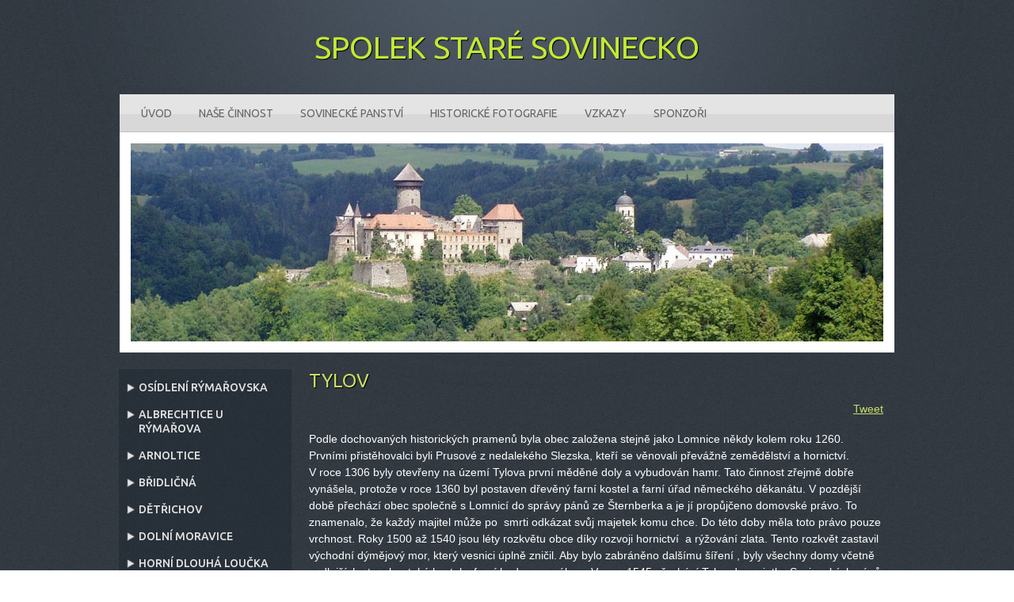

--- FILE ---
content_type: text/html
request_url: http://staresovinecko.cz/Tylov.html
body_size: 6400
content:
<?xml version="1.0" encoding="utf-8"?>
<!DOCTYPE html PUBLIC "-//W3C//DTD XHTML 1.0 Transitional//EN" "http://www.w3.org/TR/xhtml1/DTD/xhtml1-transitional.dtd">
<!--[if lt IE 8 ]><html xmlns="http://www.w3.org/1999/xhtml" lang="en" class="no-js ie7"><![endif]-->
<!--[if (gt IE 7)|!(IE) ]><!--><html xmlns="http://www.w3.org/1999/xhtml"><!--<![endif]--> 
	<head>
		<link rel="stylesheet" type="text/css" href="https://fonts.googleapis.com/css?family=Ubuntu:400,500&amp;subset=latin,greek-ext,latin-ext" />     
		
							<meta http-equiv="X-UA-Compatible" content="IE=9" />

							<meta http-equiv="content-type" content="text/html; charset=utf-8" />

							<title>Tylov | Historie obcí panství Sovineckého</title>

							<meta name="description" content="Historie obcí panství Sovineckého" />
							<meta name="keywords" content="historie,obcí,panství,Sovineckého" />

							<meta name="version" content="Professional" />
							<meta name="author" content="Web generated by WebSnadno.cz service, for content is responsible external user." />
							<meta name="webmaster" content="Web generated by WebSnadno.cz service, for content is responsible external user." />
							<meta name="copyright" content="Web generated by WebSnadno.cz service, for content is responsible external user." />

							<meta name="robots" content="index,follow" />
							<meta name="googlebot" content="index,follow,snippet,archive" />

							<link href="/sablona/css.css?rand=1762933922" rel="stylesheet" type="text/css" media="all" id="stylesheet" />

							<!--[if lt IE 7]>
							<style type="text/css">
								.widget_area {border-bottom: 1px solid #9eb23f;border-left: 1px solid #9eb23f;margin-bottom:0px;padding-bottom:0px;}
								.widget_area, .widget_title, .widget_content {background: none;}
							</style>
							<![endif]-->

							
							<script type="text/javascript" src="https://w1.websnadno.cz/html/jQuery/jquery-1.7.1.min.js"></script><script type="text/javascript" src="https://w1.websnadno.cz/html/ajax/direct_ajax[7].js"></script><script type="text/javascript" src="https://w1.websnadno.cz/html/jQuery/fancybox-1.3.4.js"></script><script type="text/javascript" src="https://w1.websnadno.cz/html/jQuery/jquery.mousewheel-3.0.4.pack.js"></script><script type="text/javascript" src="https://w1.websnadno.cz/html/js/listovani.js?v=8"></script><link rel="stylesheet" href="https://w1.websnadno.cz/html/jQuery/css/fancybox/fancybox-1.3.4.css" type="text/css" media="screen" /><script type="text/javascript" language="javascript" src="https://w1.websnadno.cz/html/js/auto_fancybox.js?v=5"></script>    
	</head>                 
	<body>   
		
		<div id="bgHorizontal">

			<div class="wrap">
				<div id="top"><h1><span>Spolek Staré Sovinecko</span></h1></div>
				<div class="top"></div>
				<div class="bg">	

					<div id="header">
						<div class="menu">                
							
<ul>
	<li>
		<a href="/" id="menu_main_0">
			<span>Úvod</span>
		</a>
	</li>
	<li>
		<a href="Nase-cinnost.html" id="menu_main_1">
			<span>Naše činnost</span>
		</a>
	</li>
	<li>
		<a href="Sovinecke-panstvi.html" id="menu_main_2">
			<span>Sovinecké panství</span>
		</a>
	</li>
	<li>
		<a href="Historicke-fotografie.html" id="menu_main_3">
			<span>Historické fotografie</span>
		</a>
	</li>
	<li>
		<a href="Vzkazy.html" id="menu_main_4">
			<span>Vzkazy</span>
		</a>
	</li>
	<li>
		<a href="Sponzori.html" id="menu_main_5">
			<span>Sponzoři</span>
		</a>
	</li>
</ul>
                            <div class="clear"></div>
						</div>
						<div id="image"><img  src="/sablona/logo_02_sovinec.jpg?rand=1429550682" width="950" height="250" alt="logo" /></div>
					</div><!-- End Header-->

					<div class="bg_content">
						<div id="content">
							<div class="post">
								<div id="contenttitle"><h2><span>Tylov</span></h2></div>
								<div class='social_links' style='min-height:24px;margin-bottom:6px;'><style>.fb-like span {width:160px !important} .fb-like span iframe {width:160px !important}</style>
                  <div style="float:right;display:inline-block;width:160px;">
                    <div id="fb-root"></div>
                    <script data-cookiecategory="tracking" type="text/plain" async defer crossorigin="anonymous" src="https://connect.facebook.net/cs_CZ/sdk.js#xfbml=1&version=v9.0" nonce="PzkGkvJr"></script>
                    <div class="fb-like" data-href="http://staresovinecko.cz/Tylov.html" data-width="160" width="160" data-layout="button_count" data-action="like" data-size="small" data-share="false"></div>
                    </div><div style="float:right;margin-right:20px;">
											<div class="g-plusone" data-size="medium" data-align="right" data-href="http://staresovinecko.cz/Tylov.html"></div>
											<script data-cookiecategory="tracking" type="text/plain">
											  window.___gcfg = {lang: 'cs'};
											  (function() {
											    var po = document.createElement('script'); po.type = 'text/javascript'; po.async = true;
											    po.src = 'https://apis.google.com/js/plusone.js';
											    var s = document.getElementsByTagName('script')[0]; s.parentNode.insertBefore(po, s);
											  })();
											</script>
										</div><div style="float:right;">
											<a href="https://twitter.com/share" data-align="right" class="twitter-share-button" data-url="http://staresovinecko.cz/Tylov.html" data-text="" data-lang="cs">Tweet</a>
										   	<script data-cookiecategory="tracking" type="text/plain">!function(d,s,id){var js,fjs=d.getElementsByTagName(s)[0],p=/^http:/.test(d.location)?'http':'https';if(!d.getElementById(id)){js=d.createElement(s);js.id=id;js.src=p+'://platform.twitter.com/widgets.js';fjs.parentNode.insertBefore(js,fjs);}}(document, 'script', 'twitter-wjs');</script>
										  </div></div><div class="editable"><p>
	Podle dochovaných historických pramenů byla obec založena stejně jako Lomnice někdy kolem roku 1260. Prvními přistěhovalci byli Prusové z&nbsp;nedalekého Slezska, kteří se věnovali převážně zemědělství a hornictví. V&nbsp;roce 1306 byly otevřeny na území Tylova první měděné doly a vybudován hamr. Tato činnost zřejmě dobře vynášela, protože v&nbsp;roce 1360 byl postaven dřevěný farní kostel a farní úřad německého děkanátu. V&nbsp;pozdější době přechází obec společně s&nbsp;Lomnicí do správy pánů ze Šternberka a je jí propůjčeno domovské právo. To znamenalo, že každý majitel může po&nbsp; smrti odkázat svůj majetek komu chce. Do této doby měla toto právo pouze vrchnost. Roky 1500 až 1540 jsou léty rozkvětu obce díky rozvoji hornictví&nbsp; a rýžování zlata. Tento rozkvět zastavil východní dýmějový mor, který vesnici úplně zničil. Aby bylo zabráněno dalšímu šíření ,&nbsp;byly všechny domy včetně vedlejších staveb a také kostel s&nbsp;farní budovou spáleny. V&nbsp;roce 1545 přechází Tylov do majetku Sovineckých pánů a s&nbsp;novými majiteli přicházejí i noví osadníci. V&nbsp;držení Lorence Edera ze Štiavnice je již v&nbsp;Tylově 30 nových statků. Vesnice má rovněž přiděleno privilegium a to dědičný soud, který provádí 6 z&nbsp;lidu volených soudců.&nbsp; Nový majitel Sovineckého panství, zapřisáhlý protestant, Jan Kobylka z&nbsp;Kobylího nechává po vzoru ostatních obcí postavit kapli a vybavuje ji zvonem. Farní úřad je v&nbsp;těchto letech přemístěn do Ryžoviště. Po Bílé Hoře mění panství Sovinecké a s&nbsp;ním i Tylov na dlouhou dobu majitele. V&nbsp;roce 1660 je odsouhlasena místními radními povinnost zvoněním ohlašovat špatné počasí. A tak zatímco měl zvoník povinnost zvonit, obyvatelé se museli modlit.</p>
<p>
	Počátkem 18. století dochází z&nbsp;důvodu další morové epidemie k&nbsp;pravděpodobně poslední kolonizaci. Tehdejší majitel Řád Německých rytířů vlastnil Tylov až do roku 1939. Podle dochovaných údajů padlo v &nbsp;obou světových &nbsp;válkách&nbsp; mnoho původních Tylovských občanů. Ten zbytek byl v&nbsp;roce 1946 odsunut do Německa.</p>
<p style="text-align: right;">
	&nbsp; &nbsp;&nbsp; &nbsp;&nbsp; &nbsp;&nbsp; &nbsp;&nbsp; &nbsp;&nbsp; &nbsp;&nbsp; &nbsp;&nbsp; &nbsp;&nbsp; &nbsp;&nbsp; &nbsp;&nbsp; &nbsp;&nbsp; &nbsp;&nbsp; &nbsp;&nbsp; &nbsp;&nbsp; &nbsp;&nbsp; &nbsp; ing.Jelínek Jaroslav</p>
<p style="text-align: right;">
	&nbsp;</p>
<p>
	&nbsp;</p>
<hr />
<div>
	<p>
		<strong><span style="font-size:20.0pt;">Soupis domů v&nbsp;Tylově po roce 1946</span></strong></p>
	<p>
		&nbsp;(zapsal Zdeněk Growka, 1980)</p>
	<p>
		<img alt="" src="https://staresovinecko.nafoceno.cz/kocov/osidleni_tylova_po_1946_mapa.jpg" style="width: 428px; height: 600px;" /></p>
</div>
<div>
	<p>
		1.&nbsp; &nbsp;&nbsp; &nbsp; &nbsp; <em>sbor</em></p>
	<p>
		2.&nbsp; &nbsp;&nbsp; &nbsp; &nbsp; Kučerová st.</p>
	<p>
		3.&nbsp; &nbsp;&nbsp; &nbsp; &nbsp; Motal</p>
	<p>
		4.&nbsp; &nbsp;&nbsp; &nbsp; &nbsp; Michálek</p>
	<p>
		5.&nbsp; &nbsp;&nbsp; &nbsp; &nbsp; Janeček</p>
	<p>
		6.&nbsp; &nbsp;&nbsp; &nbsp; &nbsp; Rostonek</p>
	<p>
		7.&nbsp; &nbsp;&nbsp; &nbsp; &nbsp; Krátký</p>
	<p>
		8.&nbsp; &nbsp;&nbsp; &nbsp; &nbsp; <em>sbor</em></p>
	<p>
		9.&nbsp; &nbsp;&nbsp; &nbsp; &nbsp; <em>sbor</em></p>
	<p>
		10.&nbsp; &nbsp;&nbsp; &nbsp; Korytar František</p>
	<p>
		11.&nbsp; &nbsp;&nbsp; &nbsp; Lysoněk</p>
	<p>
		12.&nbsp; &nbsp;&nbsp; &nbsp; Dunaja</p>
	<p>
		13.&nbsp; &nbsp;&nbsp; &nbsp; <em>u školy</em></p>
	<p>
		14.&nbsp; &nbsp;&nbsp; &nbsp; <em>sbor</em></p>
	<p>
		15.&nbsp; &nbsp;&nbsp; &nbsp; Vysloužil</p>
	<p>
		16.&nbsp; &nbsp;&nbsp; &nbsp; <em>sbor</em></p>
	<p>
		17.&nbsp; &nbsp;&nbsp; &nbsp; Korytar Petr</p>
	<p>
		18.&nbsp; &nbsp;&nbsp; &nbsp; <em>sbor</em></p>
	<p>
		19.&nbsp; &nbsp;&nbsp; &nbsp; Čs. státní statek&nbsp; &nbsp;&nbsp; &nbsp;&nbsp; &nbsp;</p>
	<p>
		20.&nbsp; &nbsp;&nbsp; &nbsp; Švédík</p>
	<p>
		21.&nbsp; &nbsp;&nbsp; &nbsp; Podušil</p>
	<p>
		22. &nbsp; &nbsp; &nbsp; Černota</p>
	<p>
		23.&nbsp; &nbsp;&nbsp; &nbsp; Černota Petr</p>
	<p>
		24.&nbsp; &nbsp;&nbsp; &nbsp; <em>družstvo</em></p>
	<p>
		25.&nbsp; &nbsp;&nbsp; &nbsp; <em>družstvo</em></p>
	<p>
		26.&nbsp; &nbsp;&nbsp; &nbsp; <em>sbor</em> (Podskalan)</p>
	<p>
		27.&nbsp; &nbsp;&nbsp; &nbsp; Kučera</p>
	<p>
		28.&nbsp; &nbsp;&nbsp; &nbsp; Kučera</p>
	<p>
		29.&nbsp; &nbsp;&nbsp; &nbsp; ?</p>
	<p>
		30.&nbsp; &nbsp;&nbsp; &nbsp; Košárek</p>
	<p>
		31. &nbsp; &nbsp; &nbsp; <em>Čs. státní statek</em></p>
	<p>
		32. &nbsp; &nbsp; &nbsp; Vojtášek</p>
	<p>
		33.&nbsp; &nbsp;&nbsp; &nbsp; Švédík (<em>výměna</em>)</p>
	<p>
		34.&nbsp; &nbsp;&nbsp; &nbsp; <em>sbor</em></p>
	<p>
		35.&nbsp; &nbsp;&nbsp; &nbsp; Žalud</p>
	<p>
		36.&nbsp; &nbsp;&nbsp; &nbsp; Harenčák K.</p>
	<p>
		37. &nbsp; &nbsp; &nbsp; Krátký</p>
	<p>
		38.&nbsp; &nbsp;&nbsp; &nbsp; ?</p>
	<p>
		39.&nbsp; &nbsp;&nbsp; &nbsp; Večerka (<em>výměna</em>)</p>
	<p>
		40. &nbsp; &nbsp; &nbsp; Večerka</p>
	<p>
		41.&nbsp; &nbsp;&nbsp; &nbsp; Harenčák J.</p>
	<p>
		42.&nbsp; &nbsp;&nbsp; &nbsp; Jurčík</p>
	<p>
		43.&nbsp; &nbsp;&nbsp; &nbsp; Slezáková</p>
	<p>
		44. &nbsp; &nbsp; &nbsp; Malovaný</p>
	<p>
		45.&nbsp; &nbsp;&nbsp; &nbsp; ?</p>
	<p>
		46.&nbsp; &nbsp;&nbsp; &nbsp; Malovaný</p>
	<p>
		47.&nbsp; &nbsp;&nbsp; &nbsp; Makovička</p>
	<p>
		48.&nbsp; &nbsp;&nbsp; &nbsp; <em>sbor</em></p>
	<p>
		49.&nbsp; &nbsp;&nbsp; &nbsp; Tezzele</p>
	<p>
		50.&nbsp; &nbsp;&nbsp; &nbsp; <em>škola</em></p>
	<p>
		51.&nbsp; &nbsp;&nbsp; &nbsp; <em>místní národní výbor</em></p>
	<p>
		52.&nbsp; &nbsp;&nbsp; &nbsp; <em>obchod</em></p>
	<p>
		53.&nbsp; &nbsp;&nbsp; &nbsp; <em>sbor</em></p>
	<p>
		54.&nbsp; &nbsp;&nbsp; &nbsp; Kiska</p>
	<p>
		55.&nbsp; &nbsp;&nbsp; &nbsp; Kutlák</p>
	<p>
		56.&nbsp; &nbsp;&nbsp; &nbsp; Nedělník</p>
	<p>
		57.&nbsp; &nbsp;&nbsp; &nbsp; Tezzele Jar.</p>
	<p>
		58.&nbsp; &nbsp;&nbsp; &nbsp; <em>Čs. státní dráhy</em></p>
	<p>
		59.&nbsp; &nbsp;&nbsp; &nbsp; <em>sbor</em></p>
	<p>
		60.&nbsp; &nbsp;&nbsp; &nbsp; <em>sbor</em></p>
	<p>
		61.&nbsp; &nbsp;&nbsp; &nbsp; ?</p>
	<p>
		62.<em> &nbsp; &nbsp; &nbsp; Čs. státní dráhy</em></p>
	<p>
		63.&nbsp; &nbsp;&nbsp; &nbsp; <em>Čs. státní dráhy</em></p>
	<p>
		64.<em> &nbsp; &nbsp; &nbsp; Čs. státní dráhy</em></p>
	<p>
		65.&nbsp; &nbsp;&nbsp; &nbsp; Janošťák (<em>výměna</em>)</p>
	<p>
		66.&nbsp; &nbsp;&nbsp; &nbsp; Motal (<em>výměna</em>)</p>
	<p>
		67.&nbsp; &nbsp;&nbsp; &nbsp; Žižka</p>
	<p>
		68.&nbsp; &nbsp;&nbsp; &nbsp; Holčák</p>
	<p>
		69.&nbsp; &nbsp;&nbsp; &nbsp; Umlauf</p>
	<p>
		70.&nbsp; &nbsp;&nbsp; &nbsp; Paseka</p>
	<p>
		71.&nbsp; &nbsp;&nbsp; &nbsp; <em>školní byt</em></p>
	<p>
		72.&nbsp; &nbsp;&nbsp; &nbsp; Šafránek</p>
	<p>
		73.&nbsp; &nbsp;&nbsp; &nbsp; <em>hájenka</em></p>
	<p>
		74.&nbsp; &nbsp;&nbsp; &nbsp; Šmuk</p>
	<p>
		75.&nbsp; &nbsp;&nbsp; &nbsp; <em>školka</em></p>
	<p>
		76.&nbsp; &nbsp;&nbsp; &nbsp; Jahodík</p>
	<p>
		77.&nbsp; &nbsp;&nbsp; &nbsp; Growka</p>
	<p>
		&nbsp;</p>
</div>
<p>
	&nbsp;</p>
<p>
	&nbsp;</p>
<p>
	&nbsp;</p>
</div>
<div class="editable"><h2>
	Fotografie, které nám zaslal pan Květoš Growka</h2>
<p>
	Tylov cca 1910 škola, obchod, kaplička.</p>
<p>
	<a href="https://staresovinecko.nafoceno.cz/tylov/tylov_cca_1910_skola_obchod_kaple.jpg" target="_blank"><img alt="" src="https://staresovinecko.nafoceno.cz/tylov/tylov_cca_1910_skola_obchod_kaple.jpg" style="width: 700px; height: 438px;" /></a></p>
<p>
	&nbsp;</p>
<p>
	Tylov čp.77 Growkovi</p>
<p>
	<a href="https://staresovinecko.nafoceno.cz/tylov/tylov_cp.77__149__growkovi.jpg" target="_blank"><img alt="" src="https://staresovinecko.nafoceno.cz/tylov/tylov_cp.77__149__growkovi.jpg" style="width: 700px; height: 493px;" /></a></p>
<p>
	&nbsp;</p>
<p>
	Tylov fotbalové mužstvo: Dolezel, Birdač, Tezzele, Kosarek, Večerka....</p>
<p>
	<a href="https://staresovinecko.nafoceno.cz/tylov/tylov_fotbalove_muzstvo.dolezel_birdac_tezzele_kosarek_vecerka....jpg" target="_blank"><img alt="" src="https://staresovinecko.nafoceno.cz/tylov/tylov_fotbalove_muzstvo.dolezel_birdac_tezzele_kosarek_vecerka....jpg" style="width: 700px; height: 490px;" /></a></p>
<p>
	&nbsp;</p>
<p>
	Tylov kaple sv. Anny a batole. &nbsp;50.léta.</p>
<p>
	<a href="https://staresovinecko.nafoceno.cz/tylov/tylov_kaple_sv._anny_batole_50._leta.jpg" target="_blank"><img alt="" src="https://staresovinecko.nafoceno.cz/tylov/tylov_kaple_sv._anny_batole_50._leta.jpg" style="width: 700px; height: 676px;" /></a></p>
<p>
	&nbsp;</p>
<p>
	Tylov pohřební vůz v likvidaci. &nbsp; 80.léta.</p>
<p>
	<a href="https://staresovinecko.nafoceno.cz/tylov/tylov_pohrebni_vuz__v_likvidaci_80.leta.jpg" target="_blank"><img alt="" src="https://staresovinecko.nafoceno.cz/tylov/tylov_pohrebni_vuz__v_likvidaci_80.leta.jpg" style="width: 700px; height: 513px;" /></a></p>
<p>
	&nbsp;</p>
<p>
	Tylov škola třida Bedř. Sedlačkové, školnice Growková</p>
<p>
	<a href="https://staresovinecko.nafoceno.cz/tylov/tylov_skola_trida_bedr._sedlackove__skolnice_growkova.jpg" target="_blank"><img alt="" src="https://staresovinecko.nafoceno.cz/tylov/tylov_skola_trida_bedr._sedlackove__skolnice_growkova.jpg" style="width: 700px; height: 471px;" /></a></p>
<p>
	&nbsp;</p>
<p>
	Tylov škola, zábava na hřišti. &nbsp; &nbsp;60.léta.</p>
<p>
	<a href="https://staresovinecko.nafoceno.cz/tylov/tylov_skola_zabava_na_hristi_60.leta.jpg" target="_blank"><img alt="" src="https://staresovinecko.nafoceno.cz/tylov/tylov_skola_zabava_na_hristi_60.leta.jpg" style="width: 700px; height: 682px;" /></a></p>
<p>
	&nbsp;</p>
<p>
	Tylov škola, žacky zleva: Benková, Žižková, Tezzelová, Kosarková, Kučerová</p>
<p>
	<img alt="" src="https://staresovinecko.nafoceno.cz/tylov/tylov_skola_zacky_zleva.benkova__zizkova_tezzelova__kosarkova__kucerova.jpg" style="width: 700px; height: 515px;" /></p>
<p>
	Zdeněk Growka taj. MNV Tylov 1953.</p>
<p>
	<a href="https://staresovinecko.nafoceno.cz/tylov/zdenek_growka__taj._mnv_tylov_1953.jpg" target="_blank"><img alt="" src="https://staresovinecko.nafoceno.cz/tylov/zdenek_growka__taj._mnv_tylov_1953.jpg" style="width: 661px; height: 817px;" /></a></p>
<p>
	&nbsp;</p>
<p>
	Zdeněk Growka s rodinou 1950</p>
<p>
	<a href="https://staresovinecko.nafoceno.cz/tylov/zdenek_growka__taj._mnv_tylov__s_rodinou_1950.jpg" target="_blank"><img alt="" src="https://staresovinecko.nafoceno.cz/tylov/zdenek_growka__taj._mnv_tylov__s_rodinou_1950.jpg" style="width: 700px; height: 1001px;" /></a></p>
<p>
	&nbsp;</p>
<p>
	Tylov zima na moravské sibiři, cestmistr Growka 60.léta.</p>
<p>
	<a href="https://staresovinecko.nafoceno.cz/tylov/zima_na_moravske_sibiri_cestmistr_growka_60.leta.jpg" target="_blank"><img alt="" src="https://staresovinecko.nafoceno.cz/tylov/zima_na_moravske_sibiri_cestmistr_growka_60.leta.jpg" style="width: 700px; height: 438px;" /></a></p>
</div>	
							</div>	
						</div><!-- End Content -->	

						<div id="sidebar">
							<div class="submenu">
								
<ul>
	<li><a href="Osidleni-Rymarovska.html" id="menu_sub_1"><span>Osídlení Rýmařovska</span></a></li>
	<li><a href="Albrechtice-u-Rymarova.html" id="menu_sub_2"><span>Albrechtice u Rýmařova</span></a></li>
	<li><a href="Arnoltice.html" id="menu_sub_3"><span>Arnoltice</span></a></li>
	<li><a href="Bridlicna.html" id="menu_sub_4"><span>Břidličná</span></a></li>
	<li><a href="Detrichov.html" id="menu_sub_5"><span>Dětřichov</span></a></li>
	<li><a href="Dolni-Moravice.html" id="menu_sub_6"><span>Dolní Moravice</span></a></li>
	<li><a href="Horni-Dlouha-Loucka.html" id="menu_sub_7"><span>Horní Dlouhá Loučka</span></a></li>
	<li><a href="Horni-Moravice.html" id="menu_sub_8"><span>Horní Moravice</span></a></li>
	<li><a href="Jirikov.html" id="menu_sub_9"><span>Jiříkov</span></a></li>
	<li><a href="Karlov.html" id="menu_sub_10"><span>Karlov</span></a></li>
	<li><a href="Knezpole.html" id="menu_sub_11"><span>Kněžpole</span></a></li>
	<li><a href="Kriva.html" id="menu_sub_12"><span>Křivá</span></a></li>
	<li><a href="Krizov.html" id="menu_sub_13"><span>Křížov</span></a></li>
	<li><a href="Lomnice.html" id="menu_sub_14"><span>Lomnice</span></a></li>
	<li><a href="Mala-Stahle.html" id="menu_sub_15"><span>Malá Štáhle</span></a></li>
	<li><a href="Paseka.html" id="menu_sub_16"><span>Paseka</span></a></li>
	<li><a href="Plinkout.html" id="menu_sub_17"><span>Plinkout</span></a></li>
	<li><a href="Ryzoviste.html" id="menu_sub_18"><span>Ryžoviště</span></a></li>
	<li><a href="Techanov.html" id="menu_sub_19"><span>Těchanov</span></a></li>
	<li><a href="Tylov.html" id="menu_sub_selected"><span>Tylov</span></a></li>
	<li><a href="Sovinec.html" id="menu_sub_21"><span>Sovinec</span></a></li>
	<li><a href="Stranske.html" id="menu_sub_22"><span>Stránské</span></a></li>
	<li><a href="Vajglov.html" id="menu_sub_23"><span>Vajglov</span></a></li>
	<li><a href="Valsov.html" id="menu_sub_24"><span>Valšov</span></a></li>
	<li><a href="Valsovsky-Dul.html" id="menu_sub_25"><span>Valšovský Důl</span></a></li>
	<li><a href="Velka-Stahle.html" id="menu_sub_26"><span>Velká Štáhle</span></a></li>
	<li><a href="Veveri.html" id="menu_sub_27"><span>Veveří</span></a></li>
	<li><a href="Zanikle-obce.html" id="menu_sub_28"><span>Zaniklé obce</span></a></li>
	<li><a href="Nazvy-obci.html" id="menu_sub_29"><span>Názvy obcí</span></a></li>
	<li><a href="Ruda.html" id="menu_sub_30"><span>Ruda</span></a></li>
	<li><a href="Mutkov.html" id="menu_sub_31"><span>Mutkov</span></a></li>
	<li><a href="Huzova.html" id="menu_sub_32"><span>Huzová</span></a></li>
	<li><a href="Kocov.html" id="menu_sub_33"><span>Kočov</span></a></li>
</ul>							</div>
							<div class="padding">
								<div class="widget"><div class="widget_area"><div class="widget_content"><table align="center" cellspacing="0" cellpadding="0" border="0"><tr><td align="left"><div id="google_translate_element"></div><script>
	function googleTranslateElementInit() {
	  new google.translate.TranslateElement({
		pageLanguage: 'cs'
	  }, 'google_translate_element');
	}
	</script><script src="https://translate.google.com/translate_a/element.js?cb=googleTranslateElementInit"></script></td></tr></table></div></div><div class="widget_area"><div class="widget_title">Sdílet</div>
	<style type="text/css">
	.widget_content .addthis_default_style {
		margin:0 auto;
		width:196px;
		height:32px;
	}
	.widget_content .addthis_default_style a {
		padding:0 0 0 1px;
	}
	</style>
	<div class="widget_content">

		<!-- AddThis Button BEGIN -->
		<div class="addthis_toolbox addthis_default_style addthis_32x32_style">
		<a class="addthis_button_facebook" addthis:url="http://staresovinecko.cz/Tylov.html">
		<a class="addthis_button_twitter" addthis:url="http://staresovinecko.cz/Tylov.html">
		<a class="addthis_button_google_plusone_share" addthis:url="http://staresovinecko.cz/Tylov.html"></a>
		<a class="addthis_button_compact" addthis:url="http://staresovinecko.cz/Tylov.html"></a>
		<a class="addthis_counter addthis_bubble_style" addthis:url="http://staresovinecko.cz/Tylov.html"></a>
		</div>
		<script type="text/javascript">var addthis_config = {"data_track_addressbar":true};</script>
		<script type="text/javascript" src="//s7.addthis.com/js/300/addthis_widget.js#pubid=ra-521f2c7d68a52138"></script>
		<!-- AddThis Button END -->

	  </div>
</div></div>
							</div>
						</div><!-- End Sidebar -->
						<div class="clear"></div>	

						<div class="bottom">
														<p class="floatRight"></p>
							<div class="clear hr"></div>
						</div>
						<div id="footer">
							<p class="floatLeft"><a href="?map"><span>Mapa stránek</span></a></p>
							<div class="floatRight"><span class="clear"></span></div>
							<div class="clear"></div>		
						</div>

					</div>
				</div><!-- End BG -->	

				<div id="bottom"></div>	
				<div class="copyright"><span><a href="https://www.websnadno.cz/home/login/">Administrace WebSnadno</a> | <a href="https://www.websnadno.cz" title="WebSnadno.cz">Tvorba webových stránek na <strong>WebSnadno</strong></a></span></div>

			</div><!-- End Wrap -->
		</div>
	</body>
</html>


--- FILE ---
content_type: text/css
request_url: http://staresovinecko.cz/sablona/css.css?rand=1762933922
body_size: 1885
content:
/*add by system*/
input.buttons, button.buttons {
	background-color:#c8dd65;
	color:#000000;
	font-weight:bold;
	cursor: pointer;
	text-decoration: none;
}
input.buttons:hover, button.buttons:hover {
	background-color:#9eb23f;
	color:#000000;
	text-decoration: none;
}
.errmsg {
	background: url("https://w1.websnadno.cz/html/sablony/univerzalni/errmsg.png") top left no-repeat;
	width: 272px; height: 33px; text-align: center; margin: 5px 13px; line-height: 39px; color: #990000; font-weight: bold; font-size: 13px;
}
.diskuzeram {
	background-color:#c8dd65;
	border:1px solid #9eb23f;
	color:#000000;
	font-weight:bold;
}
.diskuzeoddeleni {
	border-bottom:1px solid #9eb23f;
}
td,th {
	font-size:14px;
}
/*add by system*/

html, body {
	margin: 0;
	padding: 0;
}  

body {
	background: #fff url('https://w1.websnadno.cz/html/sablony/adtpl/17/51/bg.jpg') 50% 0 repeat;
	text-align: center;
	font-family: Tahoma, Arial;
	color: #fefefe;
	font-size: 14px;
}

h1 {
	font-size: 30px; 	
	text-transform: uppercase; 
	font-weight: 300; 
	font-family: 'Ubuntu', Arial, sans-serif;
}
h2 {
	font-size: 24px; 
	color: #c8dd65; 
	text-transform: uppercase; 
	font-weight: 400; 
	font-family: 'Ubuntu', Arial, sans-serif;
}
h3, h4, h5, h6 {
	color: #c8dd65; 
	text-transform: uppercase; 
	font-weight: 400; 
	font-family: 'Ubuntu', Arial, sans-serif;
}
h3 {
	font-size: 20px;
}
h4 {
	font-size: 18px;
}
h5 {
	font-size: 16px;
}
h6 {
	font-size: 14px;
}
h1, h2, h3, h4, h5, h6 {
	text-shadow: #000 1px 1px 1px;
}

a {
	color: #c8dd65; 
	text-decoration: underline;
} 
a:hover {
	text-decoration: none;
}

hr {
	display: block;
	position: relative;
	padding: 0;
	margin: 6px auto;
	height: 2px;
	max-height: 0;
	border: none;
	width: 100%;
	clear: both;    
	font-size: 1px;
	line-height: 0;
	border-top: 1px solid #c8dd65;
}

input[type="text"], textarea {
	background-color: #464D55;
	color: #fff;
	border: 1px solid #c8dd65;
}
input[type="submit"], input[type="button"] {
	background-color: #c8dd65;
	color: #596718;
	border: 2px solid #9eb23f;
	text-transform: uppercase;
	font-weight: bold;
	font-size: 14px;
}
input[type="submit"]:hover, input[type="button"]:hover {
	background-color: #9eb23f;
	color: #fff;
}

fieldset {
	border: 1px solid #e5e5e5;
}

legend {
	color: #fefefe;
}

.wrap {margin: 0 auto; text-align: left; width: 980px; position: relative; padding: 0 0 30px 0;}
.clear {clear: both; height: 0px; line-height: 0px; font-size: 0px; overflow: hidden; display: block;}
.hr {height: 1px; line-height: 1px; font-size: 1px; clear: both; display: block; background: #c8dd65; margin: 0;}

#top h1 {text-align: center; line-height: 50px; padding: 35px 0 33px 0; margin: 0; color: #C4E834; font-family: 'Ubuntu', Arial, sans-serif; font-size: 40px;}
#contenttitle h2 {line-height: 30px; padding: 0; margin: 0;}

.floatLeft {float:left;}
.floatRight {float:right;}
.floatNone {float:none;}
.alignLeft {text-align:left;}
.alignRight {text-align:right;}
.alignCenter {text-align:center;} 

.bg_content {padding: 0; margin-top: 7px;}    

html>body #bgHorizontal {
	background: transparent url('https://w1.websnadno.cz/html/sablony/adtpl/17/51/bg_light.png') 50% 0 no-repeat;
}

#top {position: relative;}
#header {}  

.menu {background: #d8d8d9 url('https://w1.websnadno.cz/html/sablony/adtpl/17/51/menu.png') 0 0 repeat; border: 1px solid #323942; border-bottom: none;}
.menu ul {padding: 0 10px; display: block; text-transform: uppercase; font-size: 14px; font-weight: 400; margin: 0; font-family: 'Ubuntu', Arial, sans-serif;}
.menu ul li {float:left; color: #676565; padding: 0; margin: 0; line-height: 48px; list-style-type: none; margin: 0;}  
.menu ul li.clear {clear: both; height: 0px; line-height: 0px; font-size: 0px; overflow: hidden; display: block; background: 0; padding: 0; margin: 0; float: none;}
.menu ul li a {color: #676565; text-decoration: none; padding: 0 17px;}
.menu ul li a#menu_main_selected {color: #000;}
.menu ul li a:hover {color: #000; text-decoration: underline;}

#image {margin-bottom: 20px;}
#image img {border: 1px solid #323942; background: #fff; padding: 14px; border-top: none; } 

#contenttitle {margin: 0 0 10px 0}
#content {padding: 0 15px 20px 0; line-height: 1.5; font-size: 14px; float: right; width: 725px; overflow:hidden}

#sidebar {float: left; width: 218px; padding: 0 0 0 0;}
.submenu ul {padding: 6px 0 6px 10px; margin: 0 0 20px 0;}
html>body .submenu ul {background: transparent url('https://w1.websnadno.cz/html/sablony/adtpl/17/51/widget.png') 0 0 repeat;}
.submenu ul li {list-style-type: none; margin: 0;}
.submenu ul li a {display: block; line-height: 18px; padding: 8px 10px 8px 15px; text-transform: uppercase; font-size: 14px; font-weight: 500; color: #e4e4e4; font-family: 'Ubuntu', Arial, sans-serif; text-decoration: none; background: transparent url('https://w1.websnadno.cz/html/sablony/adtpl/17/51/arrow.png') 0 12px no-repeat;}
.submenu ul li a:hover {color: #c8dd65; background-image: url('https://w1.websnadno.cz/html/sablony/adtpl/17/51/arrow2.png'); text-decoration: underline}  
.submenu ul li a#menu_sub_selected {color: #c8dd65; background-image: url('https://w1.websnadno.cz/html/sablony/adtpl/17/51/arrow2.png');}

.padding {padding: 0 0 0 0;}

.bottom {padding: 25px 0 5px 0;}
.bottom p, .bottom div {padding: 0 15px; font-style: italic; color: #888888; font-size: 13px; line-height: 16px; margin: 0;}
.bottom div {float: left;}
.bottom div.clear {clear: both; font-size: 0px; overflow: hidden; display: block; padding: 0; margin: 0; float: none;}
#footer {padding: 8px 0 14px 0;}
#footer p {padding: 0 15px; margin: 0; font-style: italic; color: #888; line-height: 20px;}    
#footer div.floatRight div {float: left; margin: 0 15px 0 0;}  
#footer div.floatRight div a {color: #c8dd65; text-decoration: none;}  
#footer div.floatRight div a:hover {text-decoration: underline;}  
.copyright {text-align: center; padding: 10px 0; color: #69c4da;}   

#editor-obsahu {
    background: url('https://w1.websnadno.cz/html/sablony/adtpl/17/51/bg.jpg') 50% 0 repeat;
}
.diskuzeram {
	color: #596718;
	background-color: #c8dd65;
}

.widget_title {font-size: 16px; line-height: 20px; color: #fff; padding: 0px 0px 5px 5px; text-transform: uppercase; font-weight: 400; font-family: 'Ubuntu', Arial, sans-serif; text-align: center;}  
.widget_area { border:none !important; padding: 10px 5px 10px 5px; background: transparent url('https://w1.websnadno.cz/html/sablony/adtpl/17/51/widget.png') 0 0 repeat; margin: 0 0 20px 0;}

.widget_seznam {background: none;}
ul.widget_sekce {padding: 0 0 6px 10px; margin: 0 0 20px 0; background: transparent url('https://w1.websnadno.cz/html/sablony/adtpl/17/51/widget.png') 0 0 repeat; width: 203px;}
ul.widget_sekce li {list-style-type: none; margin: 0;}
ul.widget_sekce li a {display: block; line-height: 18px; padding: 8px 10px 8px 15px; text-transform: uppercase; font-size: 14px; font-weight: 500; color: #e4e4e4;font-family: 'Ubuntu', Arial, sans-serif; text-decoration: none; background: transparent url('https://w1.websnadno.cz/html/sablony/adtpl/17/51/arrow.png') 0 12px no-repeat;}
ul.widget_sekce li a:hover {color: #c8dd65; background-image: url('https://w1.websnadno.cz/html/sablony/adtpl/17/51/arrow2.png'); text-decoration: underline}  
div.widget_nadpis {color: #C8DD65; display: block; line-height: 20px; padding: 10px 10px 6px 15px; margin: 0; text-transform: uppercase; font-size: 14px; font-weight: 500; text-decoration: none;background: transparent url('https://w1.websnadno.cz/html/sablony/adtpl/17/51/widget.png') 0 0 repeat;}
